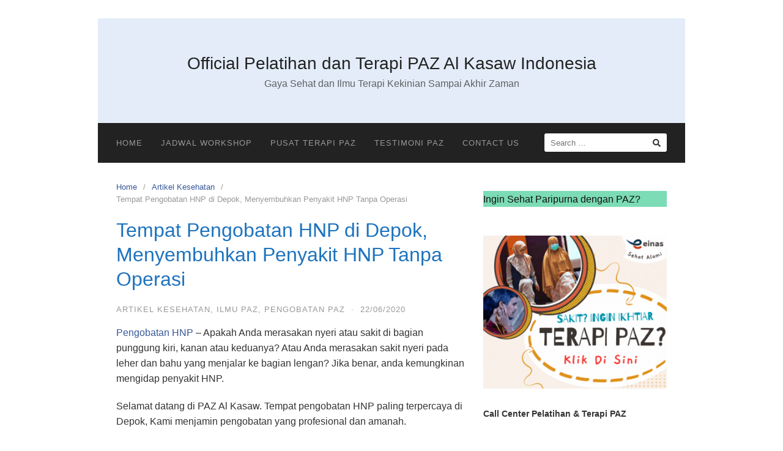

--- FILE ---
content_type: text/html; charset=UTF-8
request_url: https://pazindonesia.com/tempat-pengobatan-hnp-di-depok/
body_size: 18228
content:
<!DOCTYPE html>
<html lang="en-US" prefix="og: https://ogp.me/ns#">

<head>
  <meta charset="UTF-8">
  <meta name="viewport" content="width=device-width,initial-scale=1,minimum-scale=1.0">
  
<!-- Search Engine Optimization by Rank Math - https://rankmath.com/ -->
<title>Tempat Pengobatan HNP di Depok, Menyembuhkan Penyakit HNP Tanpa Operasi - Official Pelatihan dan Terapi PAZ Al Kasaw Indonesia</title>
<meta name="description" content="Pengobatan HNP - Apakah Anda merasakan nyeri atau sakit di bagian punggung kiri, kanan atau keduanya? Atau Anda merasakan sakit nyeri pada leher dan bahu yang"/>
<meta name="robots" content="follow, index, max-snippet:-1, max-video-preview:-1, max-image-preview:large"/>
<link rel="canonical" href="https://pazindonesia.com/tempat-pengobatan-hnp-di-depok/" />
<meta property="og:locale" content="en_US" />
<meta property="og:type" content="article" />
<meta property="og:title" content="Tempat Pengobatan HNP di Depok, Menyembuhkan Penyakit HNP Tanpa Operasi - Official Pelatihan dan Terapi PAZ Al Kasaw Indonesia" />
<meta property="og:description" content="Pengobatan HNP - Apakah Anda merasakan nyeri atau sakit di bagian punggung kiri, kanan atau keduanya? Atau Anda merasakan sakit nyeri pada leher dan bahu yang" />
<meta property="og:url" content="https://pazindonesia.com/tempat-pengobatan-hnp-di-depok/" />
<meta property="og:site_name" content="Official Pelatihan dan Terapi PAZ Al Kasaw Indonesia" />
<meta property="article:section" content="Artikel Kesehatan" />
<meta property="og:updated_time" content="2024-08-19T11:28:36+07:00" />
<meta property="og:image" content="https://pazindonesia.com/wp-content/uploads/2020/06/Tempat-Pengobatan-HNP-di-Depok-Sembuhkan-Penyakit-HNP-Tanpa-Operasi.jpg" />
<meta property="og:image:secure_url" content="https://pazindonesia.com/wp-content/uploads/2020/06/Tempat-Pengobatan-HNP-di-Depok-Sembuhkan-Penyakit-HNP-Tanpa-Operasi.jpg" />
<meta property="og:image:width" content="626" />
<meta property="og:image:height" content="626" />
<meta property="og:image:alt" content="Tempat Pengobatan HNP di Depok, Sembuhkan Penyakit HNP Tanpa Operasi" />
<meta property="og:image:type" content="image/jpeg" />
<meta property="article:published_time" content="2020-06-22T15:35:14+07:00" />
<meta property="article:modified_time" content="2024-08-19T11:28:36+07:00" />
<meta name="twitter:card" content="summary_large_image" />
<meta name="twitter:title" content="Tempat Pengobatan HNP di Depok, Menyembuhkan Penyakit HNP Tanpa Operasi - Official Pelatihan dan Terapi PAZ Al Kasaw Indonesia" />
<meta name="twitter:description" content="Pengobatan HNP - Apakah Anda merasakan nyeri atau sakit di bagian punggung kiri, kanan atau keduanya? Atau Anda merasakan sakit nyeri pada leher dan bahu yang" />
<meta name="twitter:image" content="https://pazindonesia.com/wp-content/uploads/2020/06/Tempat-Pengobatan-HNP-di-Depok-Sembuhkan-Penyakit-HNP-Tanpa-Operasi.jpg" />
<meta name="twitter:label1" content="Written by" />
<meta name="twitter:data1" content="Anjrah Ari Susanto" />
<meta name="twitter:label2" content="Time to read" />
<meta name="twitter:data2" content="4 minutes" />
<script type="application/ld+json" class="rank-math-schema">{"@context":"https://schema.org","@graph":[{"@type":["Organization","Person"],"@id":"https://pazindonesia.com/#person","name":"Paz Indonesia","url":"https://pazindonesia.com"},{"@type":"WebSite","@id":"https://pazindonesia.com/#website","url":"https://pazindonesia.com","name":"Paz Indonesia","publisher":{"@id":"https://pazindonesia.com/#person"},"inLanguage":"en-US"},{"@type":"ImageObject","@id":"https://pazindonesia.com/wp-content/uploads/2020/06/Tempat-Pengobatan-HNP-di-Depok-Sembuhkan-Penyakit-HNP-Tanpa-Operasi.jpg","url":"https://pazindonesia.com/wp-content/uploads/2020/06/Tempat-Pengobatan-HNP-di-Depok-Sembuhkan-Penyakit-HNP-Tanpa-Operasi.jpg","width":"626","height":"626","caption":"Tempat Pengobatan HNP di Depok, Sembuhkan Penyakit HNP Tanpa Operasi","inLanguage":"en-US"},{"@type":"WebPage","@id":"https://pazindonesia.com/tempat-pengobatan-hnp-di-depok/#webpage","url":"https://pazindonesia.com/tempat-pengobatan-hnp-di-depok/","name":"Tempat Pengobatan HNP di Depok, Menyembuhkan Penyakit HNP Tanpa Operasi - Official Pelatihan dan Terapi PAZ Al Kasaw Indonesia","datePublished":"2020-06-22T15:35:14+07:00","dateModified":"2024-08-19T11:28:36+07:00","isPartOf":{"@id":"https://pazindonesia.com/#website"},"primaryImageOfPage":{"@id":"https://pazindonesia.com/wp-content/uploads/2020/06/Tempat-Pengobatan-HNP-di-Depok-Sembuhkan-Penyakit-HNP-Tanpa-Operasi.jpg"},"inLanguage":"en-US"},{"@type":"BlogPosting","headline":"Tempat Pengobatan HNP di Depok, Menyembuhkan Penyakit HNP Tanpa Operasi - Official Pelatihan dan Terapi PAZ Al Kasaw Indonesia","datePublished":"2020-06-22T15:35:14+07:00","dateModified":"2024-08-19T11:28:36+07:00","author":{"@type":"Person","name":"PAZ Al Kasaw Indonesia"},"name":"Tempat Pengobatan HNP di Depok, Menyembuhkan Penyakit HNP Tanpa Operasi - Official Pelatihan dan Terapi PAZ Al Kasaw Indonesia","articleSection":"Artikel Kesehatan, Ilmu PAZ, Pengobatan PAZ","@id":"https://pazindonesia.com/tempat-pengobatan-hnp-di-depok/#schema-64825","isPartOf":{"@id":"https://pazindonesia.com/tempat-pengobatan-hnp-di-depok/#webpage"},"publisher":{"@id":"https://pazindonesia.com/#person"},"image":{"@id":"https://pazindonesia.com/wp-content/uploads/2020/06/Tempat-Pengobatan-HNP-di-Depok-Sembuhkan-Penyakit-HNP-Tanpa-Operasi.jpg"},"inLanguage":"en-US","mainEntityOfPage":{"@id":"https://pazindonesia.com/tempat-pengobatan-hnp-di-depok/#webpage"}}]}</script>
<!-- /Rank Math WordPress SEO plugin -->

<script type='application/javascript'  id='pys-version-script'>console.log('PixelYourSite Free version 11.1.5.2');</script>
<link rel="alternate" type="application/rss+xml" title="Official Pelatihan dan Terapi PAZ Al Kasaw Indonesia &raquo; Feed" href="https://pazindonesia.com/feed/" />
<link rel="alternate" type="application/rss+xml" title="Official Pelatihan dan Terapi PAZ Al Kasaw Indonesia &raquo; Comments Feed" href="https://pazindonesia.com/comments/feed/" />
<link rel="alternate" type="application/rss+xml" title="Official Pelatihan dan Terapi PAZ Al Kasaw Indonesia &raquo; Tempat Pengobatan HNP di Depok, Menyembuhkan Penyakit HNP Tanpa Operasi Comments Feed" href="https://pazindonesia.com/tempat-pengobatan-hnp-di-depok/feed/" />
<style id='wp-img-auto-sizes-contain-inline-css' type='text/css'>
img:is([sizes=auto i],[sizes^="auto," i]){contain-intrinsic-size:3000px 1500px}
/*# sourceURL=wp-img-auto-sizes-contain-inline-css */
</style>
<link rel='stylesheet' id='wp-block-library-css' href='https://pazindonesia.com/wp-includes/css/dist/block-library/style.min.css?ver=efb92d9ce14eab9dd237398bbd676a58' type='text/css' media='all' />
<style id='classic-theme-styles-inline-css' type='text/css'>
/*! This file is auto-generated */
.wp-block-button__link{color:#fff;background-color:#32373c;border-radius:9999px;box-shadow:none;text-decoration:none;padding:calc(.667em + 2px) calc(1.333em + 2px);font-size:1.125em}.wp-block-file__button{background:#32373c;color:#fff;text-decoration:none}
/*# sourceURL=/wp-includes/css/classic-themes.min.css */
</style>
<style id='global-styles-inline-css' type='text/css'>
:root{--wp--preset--aspect-ratio--square: 1;--wp--preset--aspect-ratio--4-3: 4/3;--wp--preset--aspect-ratio--3-4: 3/4;--wp--preset--aspect-ratio--3-2: 3/2;--wp--preset--aspect-ratio--2-3: 2/3;--wp--preset--aspect-ratio--16-9: 16/9;--wp--preset--aspect-ratio--9-16: 9/16;--wp--preset--color--black: #000000;--wp--preset--color--cyan-bluish-gray: #abb8c3;--wp--preset--color--white: #ffffff;--wp--preset--color--pale-pink: #f78da7;--wp--preset--color--vivid-red: #cf2e2e;--wp--preset--color--luminous-vivid-orange: #ff6900;--wp--preset--color--luminous-vivid-amber: #fcb900;--wp--preset--color--light-green-cyan: #7bdcb5;--wp--preset--color--vivid-green-cyan: #00d084;--wp--preset--color--pale-cyan-blue: #8ed1fc;--wp--preset--color--vivid-cyan-blue: #0693e3;--wp--preset--color--vivid-purple: #9b51e0;--wp--preset--gradient--vivid-cyan-blue-to-vivid-purple: linear-gradient(135deg,rgb(6,147,227) 0%,rgb(155,81,224) 100%);--wp--preset--gradient--light-green-cyan-to-vivid-green-cyan: linear-gradient(135deg,rgb(122,220,180) 0%,rgb(0,208,130) 100%);--wp--preset--gradient--luminous-vivid-amber-to-luminous-vivid-orange: linear-gradient(135deg,rgb(252,185,0) 0%,rgb(255,105,0) 100%);--wp--preset--gradient--luminous-vivid-orange-to-vivid-red: linear-gradient(135deg,rgb(255,105,0) 0%,rgb(207,46,46) 100%);--wp--preset--gradient--very-light-gray-to-cyan-bluish-gray: linear-gradient(135deg,rgb(238,238,238) 0%,rgb(169,184,195) 100%);--wp--preset--gradient--cool-to-warm-spectrum: linear-gradient(135deg,rgb(74,234,220) 0%,rgb(151,120,209) 20%,rgb(207,42,186) 40%,rgb(238,44,130) 60%,rgb(251,105,98) 80%,rgb(254,248,76) 100%);--wp--preset--gradient--blush-light-purple: linear-gradient(135deg,rgb(255,206,236) 0%,rgb(152,150,240) 100%);--wp--preset--gradient--blush-bordeaux: linear-gradient(135deg,rgb(254,205,165) 0%,rgb(254,45,45) 50%,rgb(107,0,62) 100%);--wp--preset--gradient--luminous-dusk: linear-gradient(135deg,rgb(255,203,112) 0%,rgb(199,81,192) 50%,rgb(65,88,208) 100%);--wp--preset--gradient--pale-ocean: linear-gradient(135deg,rgb(255,245,203) 0%,rgb(182,227,212) 50%,rgb(51,167,181) 100%);--wp--preset--gradient--electric-grass: linear-gradient(135deg,rgb(202,248,128) 0%,rgb(113,206,126) 100%);--wp--preset--gradient--midnight: linear-gradient(135deg,rgb(2,3,129) 0%,rgb(40,116,252) 100%);--wp--preset--font-size--small: 13px;--wp--preset--font-size--medium: 20px;--wp--preset--font-size--large: 36px;--wp--preset--font-size--x-large: 42px;--wp--preset--spacing--20: 0.44rem;--wp--preset--spacing--30: 0.67rem;--wp--preset--spacing--40: 1rem;--wp--preset--spacing--50: 1.5rem;--wp--preset--spacing--60: 2.25rem;--wp--preset--spacing--70: 3.38rem;--wp--preset--spacing--80: 5.06rem;--wp--preset--shadow--natural: 6px 6px 9px rgba(0, 0, 0, 0.2);--wp--preset--shadow--deep: 12px 12px 50px rgba(0, 0, 0, 0.4);--wp--preset--shadow--sharp: 6px 6px 0px rgba(0, 0, 0, 0.2);--wp--preset--shadow--outlined: 6px 6px 0px -3px rgb(255, 255, 255), 6px 6px rgb(0, 0, 0);--wp--preset--shadow--crisp: 6px 6px 0px rgb(0, 0, 0);}:where(.is-layout-flex){gap: 0.5em;}:where(.is-layout-grid){gap: 0.5em;}body .is-layout-flex{display: flex;}.is-layout-flex{flex-wrap: wrap;align-items: center;}.is-layout-flex > :is(*, div){margin: 0;}body .is-layout-grid{display: grid;}.is-layout-grid > :is(*, div){margin: 0;}:where(.wp-block-columns.is-layout-flex){gap: 2em;}:where(.wp-block-columns.is-layout-grid){gap: 2em;}:where(.wp-block-post-template.is-layout-flex){gap: 1.25em;}:where(.wp-block-post-template.is-layout-grid){gap: 1.25em;}.has-black-color{color: var(--wp--preset--color--black) !important;}.has-cyan-bluish-gray-color{color: var(--wp--preset--color--cyan-bluish-gray) !important;}.has-white-color{color: var(--wp--preset--color--white) !important;}.has-pale-pink-color{color: var(--wp--preset--color--pale-pink) !important;}.has-vivid-red-color{color: var(--wp--preset--color--vivid-red) !important;}.has-luminous-vivid-orange-color{color: var(--wp--preset--color--luminous-vivid-orange) !important;}.has-luminous-vivid-amber-color{color: var(--wp--preset--color--luminous-vivid-amber) !important;}.has-light-green-cyan-color{color: var(--wp--preset--color--light-green-cyan) !important;}.has-vivid-green-cyan-color{color: var(--wp--preset--color--vivid-green-cyan) !important;}.has-pale-cyan-blue-color{color: var(--wp--preset--color--pale-cyan-blue) !important;}.has-vivid-cyan-blue-color{color: var(--wp--preset--color--vivid-cyan-blue) !important;}.has-vivid-purple-color{color: var(--wp--preset--color--vivid-purple) !important;}.has-black-background-color{background-color: var(--wp--preset--color--black) !important;}.has-cyan-bluish-gray-background-color{background-color: var(--wp--preset--color--cyan-bluish-gray) !important;}.has-white-background-color{background-color: var(--wp--preset--color--white) !important;}.has-pale-pink-background-color{background-color: var(--wp--preset--color--pale-pink) !important;}.has-vivid-red-background-color{background-color: var(--wp--preset--color--vivid-red) !important;}.has-luminous-vivid-orange-background-color{background-color: var(--wp--preset--color--luminous-vivid-orange) !important;}.has-luminous-vivid-amber-background-color{background-color: var(--wp--preset--color--luminous-vivid-amber) !important;}.has-light-green-cyan-background-color{background-color: var(--wp--preset--color--light-green-cyan) !important;}.has-vivid-green-cyan-background-color{background-color: var(--wp--preset--color--vivid-green-cyan) !important;}.has-pale-cyan-blue-background-color{background-color: var(--wp--preset--color--pale-cyan-blue) !important;}.has-vivid-cyan-blue-background-color{background-color: var(--wp--preset--color--vivid-cyan-blue) !important;}.has-vivid-purple-background-color{background-color: var(--wp--preset--color--vivid-purple) !important;}.has-black-border-color{border-color: var(--wp--preset--color--black) !important;}.has-cyan-bluish-gray-border-color{border-color: var(--wp--preset--color--cyan-bluish-gray) !important;}.has-white-border-color{border-color: var(--wp--preset--color--white) !important;}.has-pale-pink-border-color{border-color: var(--wp--preset--color--pale-pink) !important;}.has-vivid-red-border-color{border-color: var(--wp--preset--color--vivid-red) !important;}.has-luminous-vivid-orange-border-color{border-color: var(--wp--preset--color--luminous-vivid-orange) !important;}.has-luminous-vivid-amber-border-color{border-color: var(--wp--preset--color--luminous-vivid-amber) !important;}.has-light-green-cyan-border-color{border-color: var(--wp--preset--color--light-green-cyan) !important;}.has-vivid-green-cyan-border-color{border-color: var(--wp--preset--color--vivid-green-cyan) !important;}.has-pale-cyan-blue-border-color{border-color: var(--wp--preset--color--pale-cyan-blue) !important;}.has-vivid-cyan-blue-border-color{border-color: var(--wp--preset--color--vivid-cyan-blue) !important;}.has-vivid-purple-border-color{border-color: var(--wp--preset--color--vivid-purple) !important;}.has-vivid-cyan-blue-to-vivid-purple-gradient-background{background: var(--wp--preset--gradient--vivid-cyan-blue-to-vivid-purple) !important;}.has-light-green-cyan-to-vivid-green-cyan-gradient-background{background: var(--wp--preset--gradient--light-green-cyan-to-vivid-green-cyan) !important;}.has-luminous-vivid-amber-to-luminous-vivid-orange-gradient-background{background: var(--wp--preset--gradient--luminous-vivid-amber-to-luminous-vivid-orange) !important;}.has-luminous-vivid-orange-to-vivid-red-gradient-background{background: var(--wp--preset--gradient--luminous-vivid-orange-to-vivid-red) !important;}.has-very-light-gray-to-cyan-bluish-gray-gradient-background{background: var(--wp--preset--gradient--very-light-gray-to-cyan-bluish-gray) !important;}.has-cool-to-warm-spectrum-gradient-background{background: var(--wp--preset--gradient--cool-to-warm-spectrum) !important;}.has-blush-light-purple-gradient-background{background: var(--wp--preset--gradient--blush-light-purple) !important;}.has-blush-bordeaux-gradient-background{background: var(--wp--preset--gradient--blush-bordeaux) !important;}.has-luminous-dusk-gradient-background{background: var(--wp--preset--gradient--luminous-dusk) !important;}.has-pale-ocean-gradient-background{background: var(--wp--preset--gradient--pale-ocean) !important;}.has-electric-grass-gradient-background{background: var(--wp--preset--gradient--electric-grass) !important;}.has-midnight-gradient-background{background: var(--wp--preset--gradient--midnight) !important;}.has-small-font-size{font-size: var(--wp--preset--font-size--small) !important;}.has-medium-font-size{font-size: var(--wp--preset--font-size--medium) !important;}.has-large-font-size{font-size: var(--wp--preset--font-size--large) !important;}.has-x-large-font-size{font-size: var(--wp--preset--font-size--x-large) !important;}
:where(.wp-block-post-template.is-layout-flex){gap: 1.25em;}:where(.wp-block-post-template.is-layout-grid){gap: 1.25em;}
:where(.wp-block-term-template.is-layout-flex){gap: 1.25em;}:where(.wp-block-term-template.is-layout-grid){gap: 1.25em;}
:where(.wp-block-columns.is-layout-flex){gap: 2em;}:where(.wp-block-columns.is-layout-grid){gap: 2em;}
:root :where(.wp-block-pullquote){font-size: 1.5em;line-height: 1.6;}
/*# sourceURL=global-styles-inline-css */
</style>
<link rel='stylesheet' id='landingpress-css' href='https://pazindonesia.com/wp-content/themes/landingpress-wp/style.css?ver=3.4.7.2' type='text/css' media='all' />
<style id='rocket-lazyload-inline-css' type='text/css'>
.rll-youtube-player{position:relative;padding-bottom:56.23%;height:0;overflow:hidden;max-width:100%;}.rll-youtube-player:focus-within{outline: 2px solid currentColor;outline-offset: 5px;}.rll-youtube-player iframe{position:absolute;top:0;left:0;width:100%;height:100%;z-index:100;background:0 0}.rll-youtube-player img{bottom:0;display:block;left:0;margin:auto;max-width:100%;width:100%;position:absolute;right:0;top:0;border:none;height:auto;-webkit-transition:.4s all;-moz-transition:.4s all;transition:.4s all}.rll-youtube-player img:hover{-webkit-filter:brightness(75%)}.rll-youtube-player .play{height:100%;width:100%;left:0;top:0;position:absolute;background:url(https://pazindonesia.com/wp-content/plugins/rocket-lazy-load/assets/img/youtube.png) no-repeat center;background-color: transparent !important;cursor:pointer;border:none;}
/*# sourceURL=rocket-lazyload-inline-css */
</style>
<script type="text/javascript" id="jquery-core-js-extra">
/* <![CDATA[ */
var pysFacebookRest = {"restApiUrl":"https://pazindonesia.com/wp-json/pys-facebook/v1/event","debug":""};
//# sourceURL=jquery-core-js-extra
/* ]]> */
</script>
<script type="text/javascript" src="https://pazindonesia.com/wp-includes/js/jquery/jquery.min.js?ver=3.7.1" id="jquery-core-js"></script>
<script type="text/javascript" src="https://pazindonesia.com/wp-includes/js/jquery/jquery-migrate.min.js?ver=3.4.1" id="jquery-migrate-js"></script>
<script type="text/javascript" src="https://pazindonesia.com/wp-content/plugins/pixelyoursite/dist/scripts/jquery.bind-first-0.2.3.min.js?ver=0.2.3" id="jquery-bind-first-js"></script>
<script type="text/javascript" src="https://pazindonesia.com/wp-content/plugins/pixelyoursite/dist/scripts/js.cookie-2.1.3.min.js?ver=2.1.3" id="js-cookie-pys-js"></script>
<script type="text/javascript" src="https://pazindonesia.com/wp-content/plugins/pixelyoursite/dist/scripts/tld.min.js?ver=2.3.1" id="js-tld-js"></script>
<script type="text/javascript" id="pys-js-extra">
/* <![CDATA[ */
var pysOptions = {"staticEvents":{"facebook":{"init_event":[{"delay":0,"type":"static","ajaxFire":false,"name":"PageView","pixelIds":["294263194787847"],"eventID":"20082302-b66e-444b-839a-bb59c6a7de5f","params":{"post_category":"Artikel Kesehatan, Ilmu PAZ, Pengobatan PAZ","page_title":"Tempat Pengobatan HNP di Depok, Menyembuhkan Penyakit HNP Tanpa Operasi","post_type":"post","post_id":3634,"plugin":"PixelYourSite","user_role":"guest","event_url":"pazindonesia.com/tempat-pengobatan-hnp-di-depok/"},"e_id":"init_event","ids":[],"hasTimeWindow":false,"timeWindow":0,"woo_order":"","edd_order":""}]}},"dynamicEvents":[],"triggerEvents":[],"triggerEventTypes":[],"facebook":{"pixelIds":["294263194787847"],"advancedMatching":[],"advancedMatchingEnabled":true,"removeMetadata":true,"wooVariableAsSimple":false,"serverApiEnabled":true,"wooCRSendFromServer":false,"send_external_id":null,"enabled_medical":false,"do_not_track_medical_param":["event_url","post_title","page_title","landing_page","content_name","categories","category_name","tags"],"meta_ldu":false},"debug":"","siteUrl":"https://pazindonesia.com","ajaxUrl":"https://pazindonesia.com/wp-admin/admin-ajax.php","ajax_event":"feffee92a2","enable_remove_download_url_param":"1","cookie_duration":"7","last_visit_duration":"60","enable_success_send_form":"","ajaxForServerEvent":"1","ajaxForServerStaticEvent":"1","useSendBeacon":"1","send_external_id":"1","external_id_expire":"180","track_cookie_for_subdomains":"1","google_consent_mode":"1","gdpr":{"ajax_enabled":false,"all_disabled_by_api":false,"facebook_disabled_by_api":false,"analytics_disabled_by_api":false,"google_ads_disabled_by_api":false,"pinterest_disabled_by_api":false,"bing_disabled_by_api":false,"reddit_disabled_by_api":false,"externalID_disabled_by_api":false,"facebook_prior_consent_enabled":true,"analytics_prior_consent_enabled":true,"google_ads_prior_consent_enabled":null,"pinterest_prior_consent_enabled":true,"bing_prior_consent_enabled":true,"cookiebot_integration_enabled":false,"cookiebot_facebook_consent_category":"marketing","cookiebot_analytics_consent_category":"statistics","cookiebot_tiktok_consent_category":"marketing","cookiebot_google_ads_consent_category":"marketing","cookiebot_pinterest_consent_category":"marketing","cookiebot_bing_consent_category":"marketing","consent_magic_integration_enabled":false,"real_cookie_banner_integration_enabled":false,"cookie_notice_integration_enabled":false,"cookie_law_info_integration_enabled":false,"analytics_storage":{"enabled":true,"value":"granted","filter":false},"ad_storage":{"enabled":true,"value":"granted","filter":false},"ad_user_data":{"enabled":true,"value":"granted","filter":false},"ad_personalization":{"enabled":true,"value":"granted","filter":false}},"cookie":{"disabled_all_cookie":false,"disabled_start_session_cookie":false,"disabled_advanced_form_data_cookie":false,"disabled_landing_page_cookie":false,"disabled_first_visit_cookie":false,"disabled_trafficsource_cookie":false,"disabled_utmTerms_cookie":false,"disabled_utmId_cookie":false},"tracking_analytics":{"TrafficSource":"direct","TrafficLanding":"undefined","TrafficUtms":[],"TrafficUtmsId":[]},"GATags":{"ga_datalayer_type":"default","ga_datalayer_name":"dataLayerPYS"},"woo":{"enabled":false},"edd":{"enabled":false},"cache_bypass":"1769022958"};
//# sourceURL=pys-js-extra
/* ]]> */
</script>
<script type="text/javascript" src="https://pazindonesia.com/wp-content/plugins/pixelyoursite/dist/scripts/public.js?ver=11.1.5.2" id="pys-js"></script>
<link rel='shortlink' href='https://pazindonesia.com/?p=3634' />
<meta name="generator" content="Elementor 3.34.2; features: additional_custom_breakpoints; settings: css_print_method-internal, google_font-enabled, font_display-auto">
			<style>
				.e-con.e-parent:nth-of-type(n+4):not(.e-lazyloaded):not(.e-no-lazyload),
				.e-con.e-parent:nth-of-type(n+4):not(.e-lazyloaded):not(.e-no-lazyload) * {
					background-image: none !important;
				}
				@media screen and (max-height: 1024px) {
					.e-con.e-parent:nth-of-type(n+3):not(.e-lazyloaded):not(.e-no-lazyload),
					.e-con.e-parent:nth-of-type(n+3):not(.e-lazyloaded):not(.e-no-lazyload) * {
						background-image: none !important;
					}
				}
				@media screen and (max-height: 640px) {
					.e-con.e-parent:nth-of-type(n+2):not(.e-lazyloaded):not(.e-no-lazyload),
					.e-con.e-parent:nth-of-type(n+2):not(.e-lazyloaded):not(.e-no-lazyload) * {
						background-image: none !important;
					}
				}
			</style>
			<style type="text/css">
body { background-color: #ffffff; } svg { width: 1em; height: 1em; fill: currentColor; display: inline-block; vertical-align: middle; margin-top: -2px; }  /* Customizer Debug is ON */  @media (max-width: 500px) { .site-header { display: none !important; } } .site-footer .container { background-color: #309b35 } .site-footer-widgets { border-radius: 0; } .site-inner { border-bottom-right-radius: 0; border-bottom-left-radius: 0; }.site-footer, .site-footer .container { font-size: 14px }#back-to-top { background: #dd3333 }#back-to-top { color: #000000 }.entry-post .entry-title, .entry-post .entry-title a, .entry-post .entry-title a:visited { color: #1e73be }.share-label { color: #dd3333; border-color: #dd3333 }.comment-body { border-color: #1e73be }
</style>
<link rel="icon" href="https://pazindonesia.com/wp-content/uploads/2019/02/cropped-ada-watermarktnya-dikit-32x32.png" sizes="32x32" />
<link rel="icon" href="https://pazindonesia.com/wp-content/uploads/2019/02/cropped-ada-watermarktnya-dikit-192x192.png" sizes="192x192" />
<link rel="apple-touch-icon" href="https://pazindonesia.com/wp-content/uploads/2019/02/cropped-ada-watermarktnya-dikit-180x180.png" />
<meta name="msapplication-TileImage" content="https://pazindonesia.com/wp-content/uploads/2019/02/cropped-ada-watermarktnya-dikit-270x270.png" />
<meta name="google-site-verification" content="5IlLJYptch1gKdtj9uTXvaCqeu56CNpGBVbjRzv1m4w" />

<!-- Google tag (gtag.js) -->
<script async src="https://www.googletagmanager.com/gtag/js?id=G-H9F5Z17PWV"></script>
<script>
  window.dataLayer = window.dataLayer || [];
  function gtag(){dataLayer.push(arguments);}
  gtag('js', new Date());

  gtag('config', 'G-H9F5Z17PWV');
</script>
  <!-- Facebook Pixel Code -->
  <script>
    ! function(f, b, e, v, n, t, s) {
      if (f.fbq) return;
      n = f.fbq = function() {
        n.callMethod ?
          n.callMethod.apply(n, arguments) : n.queue.push(arguments)
      };
      if (!f._fbq) f._fbq = n;
      n.push = n;
      n.loaded = !0;
      n.version = '2.0';
      n.queue = [];
      t = b.createElement(e);
      t.async = !0;
      t.src = v;
      s = b.getElementsByTagName(e)[0];
      s.parentNode.insertBefore(t, s)
    }(window,
      document, 'script', 'https://connect.facebook.net/en_US/fbevents.js');
          fbq('init', '294263194787847');
        fbq('track', 'PageView', {
      "source": "landingpress",
      "version": "3.4.7.2"
    });
    </script>
<!-- End Facebook Pixel Code -->
<!-- Global site tag (gtag.js) - Google Ads (AdWords) & Analytics -->
<script async src="https://www.googletagmanager.com/gtag/js?id=G-J39Z0RCX78"></script>
<script>
  window.dataLayer = window.dataLayer || [];

  function gtag() {
    dataLayer.push(arguments);
  }
  gtag('js', new Date());
  gtag('config', 'G-J39Z0RCX78');
  </script>
<!-- End Global site tag (gtag.js) - Google Ads (AdWords) & Analytics -->
  <!-- Google Tag Manager -->
  <script>
    (function(w, d, s, l, i) {
      w[l] = w[l] || [];
      w[l].push({
        'gtm.start': new Date().getTime(),
        event: 'gtm.js'
      });
      var f = d.getElementsByTagName(s)[0],
        j = d.createElement(s),
        dl = l != 'dataLayer' ? '&l=' + l : '';
      j.async = true;
      j.src =
        'https://www.googletagmanager.com/gtm.js?id=' + i + dl;
      f.parentNode.insertBefore(j, f);
    })(window, document, 'script', 'dataLayer', 'GTM-MS3K4DN');
  </script>
  <!-- End Google Tag Manager -->
<noscript><style id="rocket-lazyload-nojs-css">.rll-youtube-player, [data-lazy-src]{display:none !important;}</style></noscript></head>

<body class="wp-singular post-template-default single single-post postid-3634 single-format-standard custom-background wp-theme-landingpress-wp header-active header-menu-active header-menu-sticky header-menu-after footer-active elementor-default elementor-kit-4286">
      <!-- Google Tag Manager (noscript) -->
  <noscript><iframe src="https://www.googletagmanager.com/ns.html?id=GTM-MS3K4DN"
      height="0" width="0" style="display:none;visibility:hidden"></iframe></noscript>
  <!-- End Google Tag Manager (noscript) -->
    <a class="skip-link screen-reader-text" href="#content">Skip to content</a>
  <div class="site-canvas">
        <div id="page" class="site-container">  <header id="masthead" class="site-header">
	<div class="site-branding clearfix site-header-align-center site-header-image-inactive">
				<div class="container">
			<div class="site-title clearfix">
									<div class="site-title">
						<a class="header-text" href="https://pazindonesia.com/" rel="home">
							Official Pelatihan dan Terapi PAZ Al Kasaw Indonesia						</a>
					</div>
					<p class="site-description">Gaya Sehat dan Ilmu Terapi Kekinian Sampai Akhir Zaman</p>
											</div>
		</div>
	</div>
	</header>
<div class="site-inner">
      <nav id="site-navigation" class="main-navigation  main-navigation-logo-no main-navigation-cart-no">
	<div class="container">
		<div class="menu-overlay"></div>
		<button class="menu-toggle" aria-controls="header-menu" aria-expanded="false"><span class="menu-toggle-text">MENU</span><span class="menu-icon"><svg xmlns="http://www.w3.org/2000/svg" viewBox="0 0 448 512"><path d="M16 132h416c8.837 0 16-7.163 16-16V76c0-8.837-7.163-16-16-16H16C7.163 60 0 67.163 0 76v40c0 8.837 7.163 16 16 16zm0 160h416c8.837 0 16-7.163 16-16v-40c0-8.837-7.163-16-16-16H16c-8.837 0-16 7.163-16 16v40c0 8.837 7.163 16 16 16zm0 160h416c8.837 0 16-7.163 16-16v-40c0-8.837-7.163-16-16-16H16c-8.837 0-16 7.163-16 16v40c0 8.837 7.163 16 16 16z"/></svg></span></button>
						<div class="header-menu-container"><ul id="header-menu" class="header-menu menu nav-menu clearfix"><li id="menu-item-57" class="menu-item menu-item-type-custom menu-item-object-custom menu-item-home menu-item-57"><a href="https://pazindonesia.com/">Home</a></li>
<li id="menu-item-700" class="menu-item menu-item-type-custom menu-item-object-custom menu-item-700"><a href="https://pazofficial.com/pelatihan">Jadwal Workshop</a></li>
<li id="menu-item-94" class="menu-item menu-item-type-custom menu-item-object-custom menu-item-94"><a href="https://ayubcamp.com/reservasi">Pusat Terapi PAZ</a></li>
<li id="menu-item-12875" class="menu-item menu-item-type-custom menu-item-object-custom menu-item-12875"><a href="https://pazofficial.com/101-testimoni">Testimoni PAZ</a></li>
<li id="menu-item-12876" class="menu-item menu-item-type-custom menu-item-object-custom menu-item-12876"><a href="https://wa.me/6281326711362?text=Bu%2C%20saya%20mau%20tanya%20tentang%20paz">Contact Us</a></li>
<li class="header-searchform"><form method="get" class="search-form" action="https://pazindonesia.com/">
				<label>
					<span class="screen-reader-text">Search for:</span>
					<input type="search" class="search-field" placeholder="Search &hellip;" value="" name="s" />
				</label>
				<input type="submit" class="search-submit" value="Search" />
			</form></li></ul></div>	</div>
</nav>
    <div id="content" class="site-content">
    <div class="container">
      <div id="primary" class="content-area">
  <main id="main" class="site-main">
    <nav class="breadcrumb clearfix"><ul><li><a href="https://pazindonesia.com">Home</a></li><li><a href="https://pazindonesia.com/category/blog/">Artikel Kesehatan</a></li><li>Tempat Pengobatan HNP di Depok, Menyembuhkan Penyakit HNP Tanpa Operasi</li></ul></nav>
<article id="post-3634" class="entry-post post-3634 post type-post status-publish format-standard has-post-thumbnail category-blog category-ilmu-paz category-paz-info entry">
	<header class="entry-header">
		<h1 class="entry-title">Tempat Pengobatan HNP di Depok, Menyembuhkan Penyakit HNP Tanpa Operasi</h1><div class="entry-meta"><span class="cat-links"><a href="https://pazindonesia.com/category/blog/" >Artikel Kesehatan</a>, <a href="https://pazindonesia.com/category/ilmu-paz/" >Ilmu PAZ</a>, <a href="https://pazindonesia.com/category/paz-info/" >Pengobatan PAZ</a></span><span class="meta-sep">&middot;</span><span class="time-link"><time class="entry-date published" datetime="2020-06-22T15:35:14+07:00">22/06/2020</time><time class="updated" datetime="2024-08-19T11:28:36+07:00">19/08/2024</time></span></div>	</header>
		<div class="entry-content">
		<p><a href="https://pazindonesia.com/"><span data-sheets-value="{&quot;1&quot;:2,&quot;2&quot;:&quot;Pengobatan Syaraf Kejepit&quot;}" data-sheets-userformat="{&quot;2&quot;:4512,&quot;8&quot;:{&quot;1&quot;:[{&quot;1&quot;:2,&quot;2&quot;:0,&quot;5&quot;:{&quot;1&quot;:0}},{&quot;1&quot;:0,&quot;2&quot;:0,&quot;3&quot;:3},{&quot;1&quot;:1,&quot;2&quot;:0,&quot;4&quot;:1}]},&quot;10&quot;:2,&quot;11&quot;:0,&quot;15&quot;:&quot;Arial&quot;}">Pengobatan HNP</span></a> &#8211; Apakah Anda merasakan nyeri atau sakit di bagian punggung kiri, kanan atau keduanya? Atau Anda merasakan sakit nyeri pada leher dan bahu yang menjalar ke bagian lengan? Jika benar, anda kemungkinan mengidap penyakit HNP.</p>
<p>Selamat datang di PAZ Al Kasaw. Tempat pengobatan HNP paling terpercaya di Depok, Kami menjamin pengobatan yang profesional dan amanah.</p>
<p>Memberikan pengobatan terhadap penyakit HNP dengan metoda PAZ Al Kasaw, tanpa perlu operasi, dengan cara alami dan yang paling penting adalah atas seizin Allah Subhanallahu wa Ta&#8217;ala.</p>
<p>Bagi yang masih bingung mengenai apa itu PAZ? Apa bedanya metoda PAZ dengan metoda terapi lainnya yang mengacu pada rangka dan tulang belakang? Simak penjelasan Ustadz Haris selaku founder metoda PAZ, yang akan menjelaskan secara lengkap mengenai filosofi PAZ dalam video berikut ini:</p>
<h2><div class="rll-youtube-player" data-src="https://www.youtube.com/embed/IiR888PNKXc" data-id="IiR888PNKXc" data-query="controls=0" data-alt=""></div><noscript><iframe src="https://www.youtube.com/embed/IiR888PNKXc?controls=0" width="560" height="315" frameborder="0" allowfullscreen="allowfullscreen" data-mce-fragment="1"></iframe></noscript></h2>
<h2>Tempat Pengobatan HNP di Depok</h2>
<p>Bagi anda warga Depok dan sekitarnya. Kini telah hadir pengobatan alternatif HNP dengan metoda terapi PAZ Al Kasaw. Mengobati penyakit HNP tanpa operasi, aman, dan tanpa efek samping.</p>
<p>PAZ Al Kasaw merupakan metoda terapi baru yang diformulasikan secara khusus oleh Ustad Haris. Beliau merupakan lulusan Technische Universiteit Delft jurusan Aeronoutical Enginering (spesialisasi struktur dan rangka pesawat terbang) di Belanda.</p>
<p>Ustad Haris selama kurang lebih 26 tahun hidup dalam pengembaraan di negeri Belanda, baik sekolah, berkarir, sampai berbisnis. beliau juga merupakan aktivis dakwah, praktisi beladiri, praktisi pengobatan thibbun nabawi dan aneka jenis pengobatan alami lainnya telah dijalani selama lebih dari 15 tahun.</p>
<p>Selepas belasan tahun pengembaraannya itu, Pada 6 tahun terakhir Ustad Haris merumuskan pendekatan baru yang diberi nama PAZ Al Kasaw. Sebuah <em>way of life,</em> cara pandang sehat kombinasi dari berbagai seni pengobatan tradisional, juga terinspirasi dari hikmah yang ada di Al Qur’an dan Al Hadist serta logika struktur dan rangka pesawat terbang.</p>
<h3><strong>Pengobatan HNP dengan Metoda PAZ Al Kasaw</strong></h3>
<section class="elementor-element elementor-element-27548f6 elementor-section-boxed elementor-section-height-default elementor-section-height-default elementor-section elementor-top-section" data-id="27548f6" data-element_type="section">
<div class="elementor-container elementor-column-gap-default">
<div class="elementor-row">
<div class="elementor-element elementor-element-490c055 elementor-column elementor-col-100 elementor-top-column" data-id="490c055" data-element_type="column">
<div class="elementor-column-wrap elementor-element-populated">
<div class="elementor-widget-wrap">
<div class="elementor-element elementor-element-434931d elementor-widget elementor-widget-text-editor" data-id="434931d" data-element_type="text-editor.default">
<div class="elementor-widget-container">
<div class="elementor-text-editor elementor-clearfix">
<p>HNP adalah singkatan dari penyakit Hernia Nukleus Pulposus. Penyakit ini disebabkan karena bantalan pada ruas tulang belakang mengalami pergeseran dan menekan syaraf yang ada di tulang belakang.</p>
<p>Pada umumnya orang akan lebih mengenal penyakit HNP sebagai penyakit syaraf kejepit, karena penyebabnya yang berupa syaraf terjepit.</p>
<p>Terdapat banyak variasi dari penyakit HNP diantaranya adalah HNP Cervical, HNP Lumbal, hingga beberapa komplikasi juga bisa disebabkan oleh HNP.</p>
<figure id="attachment_3615" aria-describedby="caption-attachment-3615" style="width: 626px" class="wp-caption aligncenter"><img fetchpriority="high" decoding="async" class="wp-image-3615 size-full" src="data:image/svg+xml,%3Csvg%20xmlns='http://www.w3.org/2000/svg'%20viewBox='0%200%20626%20445'%3E%3C/svg%3E" alt="Tempat Pengobatan HNP, Sembuhkan Penyakit HNP Tanpa Operasi" width="626" height="445" data-lazy-src="https://pazindonesia.com/wp-content/uploads/2020/06/Tempat-Pengobatan-HNP-Sembuhkan-Penyakit-HNP-Tanpa-Operasi.jpg" /><noscript><img fetchpriority="high" decoding="async" class="wp-image-3615 size-full" src="https://pazindonesia.com/wp-content/uploads/2020/06/Tempat-Pengobatan-HNP-Sembuhkan-Penyakit-HNP-Tanpa-Operasi.jpg" alt="Tempat Pengobatan HNP, Sembuhkan Penyakit HNP Tanpa Operasi" width="626" height="445" /></noscript><figcaption id="caption-attachment-3615" class="wp-caption-text">Tempat Pengobatan HNP, Sembuhkan Penyakit HNP Tanpa Operasi</figcaption></figure>
<p>Metode PAZ Al Kasaw berkonsep mengenali penyimpangan yang terjadi dalam tubuh PAZien PAZiennya. Bagian mana yang tidak sesuai fitrahnya (asalnya/semestinya) hingga membuat pasien mengalami syaraf yang terjepit.</p>
<p>&nbsp;</p>
<section class="elementor-element elementor-element-27548f6 elementor-section-boxed elementor-section-height-default elementor-section-height-default elementor-section elementor-top-section" data-id="27548f6" data-element_type="section">
<div class="elementor-container elementor-column-gap-default">
<div class="elementor-row">
<div class="elementor-element elementor-element-490c055 elementor-column elementor-col-100 elementor-top-column" data-id="490c055" data-element_type="column">
<div class="elementor-column-wrap elementor-element-populated">
<div class="elementor-widget-wrap">
<div class="elementor-element elementor-element-434931d elementor-widget elementor-widget-text-editor" data-id="434931d" data-element_type="text-editor.default">
<div class="elementor-widget-container">
<div class="elementor-text-editor elementor-clearfix">
<figure id="attachment_3459" aria-describedby="caption-attachment-3459" style="width: 700px" class="wp-caption alignnone"><img decoding="async" class="wp-image-3459 size-full" src="data:image/svg+xml,%3Csvg%20xmlns='http://www.w3.org/2000/svg'%20viewBox='0%200%20700%20340'%3E%3C/svg%3E" alt="" width="700" height="340" data-lazy-src="https://pazindonesia.com/wp-content/uploads/2020/06/S.O.P-gerakan-gergaji-paz-pengobatan-syaraf-kejepit-tanpa-operasi-tanpa-obat.jpg" /><noscript><img decoding="async" class="wp-image-3459 size-full" src="https://pazindonesia.com/wp-content/uploads/2020/06/S.O.P-gerakan-gergaji-paz-pengobatan-syaraf-kejepit-tanpa-operasi-tanpa-obat.jpg" alt="" width="700" height="340" /></noscript><figcaption id="caption-attachment-3459" class="wp-caption-text">Contoh Jurus Gergaji PAZ</figcaption></figure>
<p>Setelah terdeteksi, maka terapis PAZ akan memberikan tindakan-tindakan yang diperlukan, misalnya mempergunakan jurus PAZ Gergaji.</p>
<p>Jurus PAZ Gergaji diberikan pada pasien syaraf kejepit tipe S, biasanya tipe S ini juga diiringi dengan aneka problem lain.</p>
<p>Nyeri syaraf kejepit ibarat itu hanya alarm, problem utamanya bukan disitu saja. Biasanya juga sesak di dada, rasa tidak nyaman pada jantungnya, ada odem, ada darah tinggi, gula, sampai gangren.</p>
<p>Itulah mengapa selama 15 tahun lebih Ustadz Haris mendalami Penyakit Syaraf Kejepit, Karena syaraf kejepit adalah akar masalah dari berbagai penyakit berat.</p>
</div>
</div>
</div>
</div>
</div>
</div>
</div>
</div>
</section>
</div>
</div>
</div>
</div>
</div>
</div>
</div>
</div>
</section>
<section class="elementor-element elementor-element-f3278fc elementor-section-boxed elementor-section-height-default elementor-section-height-default elementor-section elementor-top-section" data-id="f3278fc" data-element_type="section">
<div class="elementor-container elementor-column-gap-default">
<div class="elementor-row">
<div class="elementor-element elementor-element-1e78fe7 elementor-column elementor-col-100 elementor-top-column" data-id="1e78fe7" data-element_type="column">
<div class="elementor-column-wrap elementor-element-populated">
<div class="elementor-widget-wrap">
<div class="elementor-element elementor-element-2b5190c elementor-widget elementor-widget-text-editor" data-id="2b5190c" data-element_type="text-editor.default">
<div class="elementor-widget-container">
<div class="elementor-text-editor elementor-clearfix">
<p><strong>Rumus dalam PAZ …</strong></p>
</div>
</div>
</div>
<div class="elementor-element elementor-element-9415102 elementor-widget elementor-widget-text-editor" data-id="9415102" data-element_type="text-editor.default">
<div class="elementor-widget-container">
<div class="elementor-text-editor elementor-clearfix">
<blockquote><p>Syaraf Kejepit Akibatkan Organ Tidak Bekerja Normal</p>
<p>Organ tidak bekerja normal menyebabkan kelemahan dalam badan manusia</p>
<p>Ketika terjadi kelemahan penyakit masuk</p></blockquote>
</div>
</div>
</div>
</div>
</div>
</div>
</div>
</div>
</section>
<section class="elementor-element elementor-element-6c22bb5 elementor-section-boxed elementor-section-height-default elementor-section-height-default elementor-section elementor-top-section" data-id="6c22bb5" data-element_type="section">
<div class="elementor-container elementor-column-gap-default">
<div class="elementor-row">
<div class="elementor-element elementor-element-8f40576 elementor-column elementor-col-100 elementor-top-column" data-id="8f40576" data-element_type="column">
<div class="elementor-column-wrap elementor-element-populated">
<div class="elementor-widget-wrap">
<div class="elementor-element elementor-element-2d3f119 elementor-widget elementor-widget-text-editor" data-id="2d3f119" data-element_type="text-editor.default">
<div class="elementor-widget-container">
<div class="elementor-text-editor elementor-clearfix">
<p><strong>Solusinya dalam PAZ …</strong></p>
</div>
</div>
</div>
<div class="elementor-element elementor-element-436cbdc elementor-widget elementor-widget-text-editor" data-id="436cbdc" data-element_type="text-editor.default">
<div class="elementor-widget-container">
<div class="elementor-text-editor elementor-clearfix">
<blockquote><p>Syaraf Kejepit di Buka</p>
<p>Organ bekerja normal, sehingga seluruh proses dalam tubuh berjalan lancar</p>
<p>Kekebalan tubuh naik, penyakit bisa terusir</p></blockquote>
<h2><strong>Testimoni Pengobatan HNP dengan Metoda PAZ Al Kasaw</strong></h2>
<p>Sudah banyak yang membuktikan keampuhan pengobatan syaraf kejepit dengan metoda Paz Al Kasaw dan memberikan <a href="https://pazindonesia.com/testimoni/">testimoni</a>. Berikut kami tampilkan beberapa cuplikan videonya:</p>
<h3><strong>Pak Heldi, Menderita Syaraf Kejepit Sampai 15 Tahun</strong></h3>
<p>Beliau mengidap penyakit HNP (Syaraf kejepit) hingga 15 tahun, bahkan sampai akan operasi. Namun, alhamdulillah sembuh saat praktikum pelatihan PAZ. Simak selengkapnya :</p>
<p><div class="rll-youtube-player" data-src="https://www.youtube.com/embed/i3YLNoCxvm4" data-id="i3YLNoCxvm4" data-query="" data-alt=""></div><noscript><iframe src="https://www.youtube.com/embed/i3YLNoCxvm4" width="560" height="315" frameborder="0" allowfullscreen="allowfullscreen" data-mce-fragment="1"></iframe></noscript></p>
<h3>Ibu Supartini, 18 Tahun Syaraf Kejepit</h3>
<p>Ibu Supartini, 18 Tahun Syaraf Kejepit, &#8220;Alhamdulillah sudah diterapi, biasanya berjalan itu berat, kini sudah enteng&#8221;.</p>
<p><div class="rll-youtube-player" data-src="https://www.youtube.com/embed/cN0NZU9v2Dc" data-id="cN0NZU9v2Dc" data-query="" data-alt=""></div><noscript><iframe src="https://www.youtube.com/embed/cN0NZU9v2Dc" width="560" height="315" frameborder="0" allowfullscreen="allowfullscreen" data-mce-fragment="1"></iframe></noscript></p>
<h3><strong>Testimoni Ibu Miji, Guru Swasta di Lereng Merapi Yogya</strong></h3>
<p>Beliau setelah melahirkan anak kedua mengalami sakit syaraf kejepit yang parah sampai membuat kelumpuhan. Beliau datang kepelatihan sambil menahan rasa sakitnya. Alhamdulillah, selepas saling terapi dengan sesama peserta, awalnya salah, selanjutnya bisa bertemu solusinya. Simak selengkapnya:</p>
<p><div class="rll-youtube-player" data-src="https://www.youtube.com/embed/gSmcRlSk-O4" data-id="gSmcRlSk-O4" data-query="" data-alt=""></div><noscript><iframe src="https://www.youtube.com/embed/gSmcRlSk-O4" width="560" height="315" frameborder="0" allowfullscreen="allowfullscreen" data-mce-fragment="1"></iframe></noscript></p>
<p>Alhamdulillah, syaraf kejepit yang dialami selama 12 tahun bisa terselesaikan dengan PAZ. Rasa Syukur kedua, oleh sebab beliau memiliki ilmu PAZ, jadi bisa membantu banyak orang disekitarnya.</p>
<p>Video di atas hanya sebagian dari sekian banyaknya yang mendapatkan manfaat dari PAZ Al Kasaw. Testimoni, metoda, gerakan, dan penjelasan lengkap lainnya bisa dilihat di <a href="https://pazindonesia.com/youtubepaz/">Kanal Youtube PAZ Indonesia</a>.</p>
<h2><strong>Kontak Tempat Pengobatan HNP di Depok</strong></h2>
<p>Tempat pengobatan syaraf kejepit di Depok bisa ditemui dengan menghubungi kontak di bawah ini. Nama yang kami tampilkan di bawah ini, merupakan terapis yang sudah mendalami ilmu PAZ dan telah berpengalaman dalam membantu banyak pasien. Silahkan berkonsultasi/menghubungi langsung agar anda segera mendapatkan perawatan terapi PAZ Al Kasaw.</p>
<ul>
<li>Doni Rusmawan : ISO (0895331425777)</li>
<li>Herlambang Dwi Nugroho : Griya Sehat 165 (087895633165)</li>
<li>Lisa Meilawati : Griya Sehat 165 (087895633165)</li>
<li>Sri Suparwati : Khanzaru (081315330552)</li>
</ul>
<p>&nbsp;</p>
<p>Daftar lengkap PAZTroopers di provinsi dan kota lainnya silahkan cek di <a href="https://pazindonesia.com/klinikpaz/">Klinik PAZ</a>.</p>
<h3><strong>Alamat dan kontak PAZ pusat</strong></h3>
<p>Bagi anda yang ingin berkunjung atau ingin melakukan terapi kesehatan dengan metoda pengobatan akhir zaman <strong>langsung ke pusatnya</strong>. Bisa langsung menghubungi:</p>
<ul>
<li>Telepon: +62 812-2220-0600</li>
<li>Whatsapp: <a href="https://api.whatsapp.com/send?text=Permisi%20Kak..%20Saya%20mau%20tanya%20tentang%20pengobatan%20syaraf%20kejepit%20dengan%20Metoda%20PAZ%20Al%20Kasaw,%20bisa%20dibantu??%20&amp;phone=6282125531192" rel="noopener">+62 821-2553-1192</a></li>
</ul>
<h4><strong>Alamat lokasi Klinik PAZ Pusat Ustadz Haris:</strong></h4>
<p><strong>Iqro Sehat</strong>. Komplek Villa Bandung Indah Blok A1 No. 14, Cinunuk, Cileunyi, Cinunuk, Cileunyi, Bandung, Jawa Barat 40624.</p>
<p>Semoga Allah memberikan kemudahan dan kesembuhan bagi hambanya.</p>
</div>
</div>
</div>
</div>
</div>
</div>
</div>
</div>
</section>
	</div>
	<div class="share-social"><span class="share-label">Share this <svg xmlns="http://www.w3.org/2000/svg" viewBox="0 0 448 512"><path d="M313.941 216H12c-6.627 0-12 5.373-12 12v56c0 6.627 5.373 12 12 12h301.941v46.059c0 21.382 25.851 32.09 40.971 16.971l86.059-86.059c9.373-9.373 9.373-24.569 0-33.941l-86.059-86.059c-15.119-15.119-40.971-4.411-40.971 16.971V216z"/></svg></span><a class="share-link share-facebook" rel="nofollow" target="_blank" href="https://www.facebook.com/sharer/sharer.php?u=https://pazindonesia.com/tempat-pengobatan-hnp-di-depok/"><svg xmlns="http://www.w3.org/2000/svg" viewBox="0 0 512 512"><path d="M504 256C504 119 393 8 256 8S8 119 8 256c0 123.78 90.69 226.38 209.25 245V327.69h-63V256h63v-54.64c0-62.15 37-96.48 93.67-96.48 27.14 0 55.52 4.84 55.52 4.84v61h-31.28c-30.8 0-40.41 19.12-40.41 38.73V256h68.78l-11 71.69h-57.78V501C413.31 482.38 504 379.78 504 256z"/></svg> Facebook</a><a class="share-link share-twitter" rel="nofollow" target="_blank" href="https://twitter.com/intent/tweet?text=Tempat+Pengobatan+HNP+di+Depok%2C+Menyembuhkan+Penyakit+HNP+Tanpa+Operasi&amp;url=https://pazindonesia.com/tempat-pengobatan-hnp-di-depok/&amp;via=Official+Pelatihan+dan+Terapi+PAZ+Al+Kasaw+Indonesia"><svg xmlns="http://www.w3.org/2000/svg" viewBox="0 0 512 512"><path d="M459.37 151.716c.325 4.548.325 9.097.325 13.645 0 138.72-105.583 298.558-298.558 298.558-59.452 0-114.68-17.219-161.137-47.106 8.447.974 16.568 1.299 25.34 1.299 49.055 0 94.213-16.568 130.274-44.832-46.132-.975-84.792-31.188-98.112-72.772 6.498.974 12.995 1.624 19.818 1.624 9.421 0 18.843-1.3 27.614-3.573-48.081-9.747-84.143-51.98-84.143-102.985v-1.299c13.969 7.797 30.214 12.67 47.431 13.319-28.264-18.843-46.781-51.005-46.781-87.391 0-19.492 5.197-37.36 14.294-52.954 51.655 63.675 129.3 105.258 216.365 109.807-1.624-7.797-2.599-15.918-2.599-24.04 0-57.828 46.782-104.934 104.934-104.934 30.213 0 57.502 12.67 76.67 33.137 23.715-4.548 46.456-13.32 66.599-25.34-7.798 24.366-24.366 44.833-46.132 57.827 21.117-2.273 41.584-8.122 60.426-16.243-14.292 20.791-32.161 39.308-52.628 54.253z"/></svg> Twitter</a><a class="share-link share-whatsapp" rel="nofollow" target="_blank" href="https://api.whatsapp.com/send?text=Tempat%20Pengobatan%20HNP%20di%20Depok%2C%20Menyembuhkan%20Penyakit%20HNP%20Tanpa%20Operasi%20https%3A%2F%2Fpazindonesia.com%2Ftempat-pengobatan-hnp-di-depok%2F"><svg xmlns="http://www.w3.org/2000/svg" viewBox="0 0 448 512"><path d="M380.9 97.1C339 55.1 283.2 32 223.9 32c-122.4 0-222 99.6-222 222 0 39.1 10.2 77.3 29.6 111L0 480l117.7-30.9c32.4 17.7 68.9 27 106.1 27h.1c122.3 0 224.1-99.6 224.1-222 0-59.3-25.2-115-67.1-157zm-157 341.6c-33.2 0-65.7-8.9-94-25.7l-6.7-4-69.8 18.3L72 359.2l-4.4-7c-18.5-29.4-28.2-63.3-28.2-98.2 0-101.7 82.8-184.5 184.6-184.5 49.3 0 95.6 19.2 130.4 54.1 34.8 34.9 56.2 81.2 56.1 130.5 0 101.8-84.9 184.6-186.6 184.6zm101.2-138.2c-5.5-2.8-32.8-16.2-37.9-18-5.1-1.9-8.8-2.8-12.5 2.8-3.7 5.6-14.3 18-17.6 21.8-3.2 3.7-6.5 4.2-12 1.4-32.6-16.3-54-29.1-75.5-66-5.7-9.8 5.7-9.1 16.3-30.3 1.8-3.7.9-6.9-.5-9.7-1.4-2.8-12.5-30.1-17.1-41.2-4.5-10.8-9.1-9.3-12.5-9.5-3.2-.2-6.9-.2-10.6-.2-3.7 0-9.7 1.4-14.8 6.9-5.1 5.6-19.4 19-19.4 46.3 0 27.3 19.9 53.7 22.6 57.4 2.8 3.7 39.1 59.7 94.8 83.8 35.2 15.2 49 16.5 66.6 13.9 10.7-1.6 32.8-13.4 37.4-26.4 4.6-13 4.6-24.1 3.2-26.4-1.3-2.5-5-3.9-10.5-6.6z"/></svg> WhatsApp</a><a class="share-link share-pinterest" rel="nofollow" target="_blank" href="https://pinterest.com/pin/create/button/?url=https://pazindonesia.com/tempat-pengobatan-hnp-di-depok/&amp;media=https://pazindonesia.com/wp-content/uploads/2020/06/Tempat-Pengobatan-HNP-di-Depok-Sembuhkan-Penyakit-HNP-Tanpa-Operasi.jpg&amp;description=Tempat+Pengobatan+HNP+di+Depok%2C+Menyembuhkan+Penyakit+HNP+Tanpa+Operasi"><svg xmlns="http://www.w3.org/2000/svg" viewBox="0 0 496 512"><path d="M496 256c0 137-111 248-248 248-25.6 0-50.2-3.9-73.4-11.1 10.1-16.5 25.2-43.5 30.8-65 3-11.6 15.4-59 15.4-59 8.1 15.4 31.7 28.5 56.8 28.5 74.8 0 128.7-68.8 128.7-154.3 0-81.9-66.9-143.2-152.9-143.2-107 0-163.9 71.8-163.9 150.1 0 36.4 19.4 81.7 50.3 96.1 4.7 2.2 7.2 1.2 8.3-3.3.8-3.4 5-20.3 6.9-28.1.6-2.5.3-4.7-1.7-7.1-10.1-12.5-18.3-35.3-18.3-56.6 0-54.7 41.4-107.6 112-107.6 60.9 0 103.6 41.5 103.6 100.9 0 67.1-33.9 113.6-78 113.6-24.3 0-42.6-20.1-36.7-44.8 7-29.5 20.5-61.3 20.5-82.6 0-19-10.2-34.9-31.4-34.9-24.9 0-44.9 25.7-44.9 60.2 0 22 7.4 36.8 7.4 36.8s-24.5 103.8-29 123.2c-5 21.4-3 51.6-.9 71.2C65.4 450.9 0 361.1 0 256 0 119 111 8 248 8s248 111 248 248z"/></svg> Pin It</a></div></article>

<div id="comments" class="comments-area">
	
		<div id="respond" class="comment-respond">
		<h3 id="reply-title" class="comment-reply-title">Tuliskan Komentar Atau Pertanyaanmu: <small><a rel="nofollow" id="cancel-comment-reply-link" href="/tempat-pengobatan-hnp-di-depok/#respond" style="display:none;">Cancel reply</a></small></h3><form action="https://pazindonesia.com/wp-comments-post.php" method="post" id="commentform" class="comment-form"><p class="comment-notes"><span id="email-notes">Your email address will not be published.</span> Required fields are marked <span class="required">*</span></p><p class="comment-form-comment"><label for="comment">Komentar Terbaikmu</label> <textarea placeholder="Komentar Terbaikmu" id="comment" name="comment" cols="45" rows="8" maxlength="65525" aria-required="true" required="required"></textarea></p><p class="comment-form-author"><label for="author">Nama Aslimu <span class="required">*</span></label> <input placeholder="Nama Aslimu *" id="author" name="author" type="text" value="" size="30" maxlength="245" aria-required='true' required='required' /></p>
<p class="comment-form-email"><label for="email">Email Aktifmu <span class="required">*</span></label> <input placeholder="Email Aktifmu *" id="email" name="email" type="email" value="" size="30" maxlength="100" aria-describedby="email-notes" aria-required='true' required='required' /></p>
<p class="form-submit"><input name="submit" type="submit" id="submit" class="submit" value="Kirim Sekarang" /> <input type='hidden' name='comment_post_ID' value='3634' id='comment_post_ID' />
<input type='hidden' name='comment_parent' id='comment_parent' value='0' />
</p><p style="display: none;"><input type="hidden" id="akismet_comment_nonce" name="akismet_comment_nonce" value="58b3a1082a" /></p><p style="display: none !important;" class="akismet-fields-container" data-prefix="ak_"><label>&#916;<textarea name="ak_hp_textarea" cols="45" rows="8" maxlength="100"></textarea></label><input type="hidden" id="ak_js_1" name="ak_js" value="5"/><script>document.getElementById( "ak_js_1" ).setAttribute( "value", ( new Date() ).getTime() );</script></p></form>	</div><!-- #respond -->
	</div>
  </main>
</div>
<div id="secondary" class="widget-area">
  <div class="site-sidebar">
    <aside id="block-2" class="widget widget_block">
<h3 class="wp-block-heading has-light-green-cyan-background-color has-background">Ingin Sehat Paripurna dengan PAZ?</h3>
</aside><aside id="block-3" class="widget widget_block widget_media_image"><div class="wp-block-image">
<figure class="aligncenter size-full"><a href="https://paz.life/reservasi-terapi"><img decoding="async" width="336" height="280" src="data:image/svg+xml,%3Csvg%20xmlns='http://www.w3.org/2000/svg'%20viewBox='0%200%20336%20280'%3E%3C/svg%3E" alt="" class="wp-image-12877" data-lazy-src="https://pazindonesia.com/wp-content/uploads/2023/03/ingin-ikhtiar-terapi-paz.gif"/><noscript><img decoding="async" width="336" height="280" src="https://pazindonesia.com/wp-content/uploads/2023/03/ingin-ikhtiar-terapi-paz.gif" alt="" class="wp-image-12877"/></noscript></a></figure>
</div></aside><aside id="block-5" class="widget widget_block widget_text">
<p><strong>Call Center Pelatihan &amp; Terapi PAZ</strong></p>
</aside><aside id="block-6" class="widget widget_block">
<ul class="wp-block-list">
<li>Ibu Khadijah: <strong><a href="tel:081326711362">0813-2671-1362</a></strong></li>



<li>Ibu Rahmah: <strong><a href="tel:082136980137">0821-3698-0137</a></strong></li>
</ul>
</aside><aside id="search-2" class="widget widget_search"><h3 class="widget-title">Pencarian</h3><form role="search" method="get" class="search-form" action="https://pazindonesia.com/">
				<label>
					<span class="screen-reader-text">Search for:</span>
					<input type="search" class="search-field" placeholder="Search &hellip;" value="" name="s" />
				</label>
				<input type="submit" class="search-submit" value="Search" />
			</form></aside>
		<aside id="recent-posts-2" class="widget widget_recent_entries">
		<h3 class="widget-title">Update Terbaru</h3>
		<ul>
											<li>
					<a href="https://pazindonesia.com/17-fakta-efek-samping-berbahaya-pengobatan-modern/">17 Fakta Efek Samping Berbahaya Pengobatan Modern yang Jarang Dibicarakan</a>
									</li>
											<li>
					<a href="https://pazindonesia.com/postur-duduk-yang-benar/">Pengaruh Postur Duduk terhadap Kesehatan Tulang Belakang dan Solusi PAZ Al Kasaw</a>
									</li>
											<li>
					<a href="https://pazindonesia.com/jurnal-teologi-islam-paz-al-kasaw/">Review Jurnal Teologi Struktur Tubuh dan Kesehatan Manusia dalam Perspektif  Metode Terapi PAZ</a>
									</li>
											<li>
					<a href="https://pazindonesia.com/seminar-kesehatan-gratis/">Seminar Kesehatan Gratis PAZ Al Kasaw di PPTQ Ibnu Abbas Kampus Putri Klaten</a>
									</li>
											<li>
					<a href="https://pazindonesia.com/terapi-asd-autis-berkuda-equine-assisted-therapy/">14 Manfaat Terapi ASD Autis Dengan Berkuda Equine Assisted Therapy + PAZ di Ayub Camp Klaten</a>
									</li>
					</ul>

		</aside><aside id="recent-comments-2" class="widget widget_recent_comments"><h3 class="widget-title">Komentar Terbaru</h3><ul id="recentcomments"><li class="recentcomments"><span class="comment-author-link"><a href="https://pazindonesia.com" class="url" rel="ugc">Anjrah Paz Indonesia</a></span> on <a href="https://pazindonesia.com/apakah-paz-sekali-terapi-langsung-sembuh/#comment-3483">Apakah PAZ Sekali Terapi Langsung Sembuh? Atau Harus Beberapa Kali Terapi?</a></li><li class="recentcomments"><span class="comment-author-link">Kuncoro</span> on <a href="https://pazindonesia.com/apakah-paz-sekali-terapi-langsung-sembuh/#comment-3464">Apakah PAZ Sekali Terapi Langsung Sembuh? Atau Harus Beberapa Kali Terapi?</a></li><li class="recentcomments"><span class="comment-author-link"><a href="https://pazindonesia.com" class="url" rel="ugc">Anjrah Paz Indonesia</a></span> on <a href="https://pazindonesia.com/terapi-non-farmakologi-jantung-testimoni-dokter/#comment-3312">Terapi Non Farmakologi Jantung : Testimoni 5 Dokter PAZ Al Kasaw</a></li><li class="recentcomments"><span class="comment-author-link">Hafizhah</span> on <a href="https://pazindonesia.com/terapi-non-farmakologi-jantung-testimoni-dokter/#comment-3311">Terapi Non Farmakologi Jantung : Testimoni 5 Dokter PAZ Al Kasaw</a></li><li class="recentcomments"><span class="comment-author-link"><a href="https://pazindonesia.com" class="url" rel="ugc">Anjrah Paz Indonesia</a></span> on <a href="https://pazindonesia.com/tempat-pengobatan-syaraf-kejepit-di-bandar-lampung/#comment-3115">Tempat Pengobatan Syaraf Kejepit di Bandar Lampung, Sembuhkan Penyakit Syaraf Kejepit Tanpa Operasi</a></li></ul></aside><aside id="categories-2" class="widget widget_categories"><h3 class="widget-title">Topik Bahasan</h3>
			<ul>
					<li class="cat-item cat-item-65"><a href="https://pazindonesia.com/category/blog/">Artikel Kesehatan</a>
</li>
	<li class="cat-item cat-item-1"><a href="https://pazindonesia.com/category/ilmu-paz/">Ilmu PAZ</a>
</li>
	<li class="cat-item cat-item-5"><a href="https://pazindonesia.com/category/workshoppaz/">Pelatihan PAZ</a>
</li>
	<li class="cat-item cat-item-28"><a href="https://pazindonesia.com/category/paz-info/">Pengobatan PAZ</a>
</li>
	<li class="cat-item cat-item-7"><a href="https://pazindonesia.com/category/testimoni/">Testimoni PAZ</a>
</li>
			</ul>

			</aside><aside id="block-4" class="widget widget_block">
<h2 class="wp-block-heading"></h2>
</aside>  </div>
</div>
</div> <!-- .container -->
</div> <!-- .site-content -->
        </div> <!-- .site-inner -->

  <footer id="colophon" class="site-footer">
    <div class="container">
            <div class="site-info">
                  <!-- Footer PAZIndonesia (dua baris) -->
<footer style="background:#f3f4f6;text-align:center;padding:14px 8px;font-size:0.9rem;color:#555;line-height:1.6">
  <div>
    © 2025 
    <a href="https://pazindonesia.com/" style="color:#1d4ed8;text-decoration:none">PazIndonesia.com</a> | 
    All Rights Reserved | 
    <span>Ayub Camp, Klaten, Jawa Tengah, Indonesia</span>
  </div>
  <div style="margin-top:4px">
    <em style="font-style:italic">Towards Healthier Lives, Rahmatan lil ‘Alamin</em>
  </div>
</footer>
              </div>
    </div>
  </footer>
</div> <!-- .site-container -->
</div> <!-- .site-canvas -->
<script type="speculationrules">
{"prefetch":[{"source":"document","where":{"and":[{"href_matches":"/*"},{"not":{"href_matches":["/wp-*.php","/wp-admin/*","/wp-content/uploads/*","/wp-content/*","/wp-content/plugins/*","/wp-content/themes/landingpress-wp/*","/*\\?(.+)"]}},{"not":{"selector_matches":"a[rel~=\"nofollow\"]"}},{"not":{"selector_matches":".no-prefetch, .no-prefetch a"}}]},"eagerness":"conservative"}]}
</script>
<div id="back-to-top"><svg xmlns="http://www.w3.org/2000/svg" viewBox="0 0 320 512"><path d="M177 159.7l136 136c9.4 9.4 9.4 24.6 0 33.9l-22.6 22.6c-9.4 9.4-24.6 9.4-33.9 0L160 255.9l-96.4 96.4c-9.4 9.4-24.6 9.4-33.9 0L7 329.7c-9.4-9.4-9.4-24.6 0-33.9l136-136c9.4-9.5 24.6-9.5 34-.1z"/></svg></div>			<script>
				const lazyloadRunObserver = () => {
					const lazyloadBackgrounds = document.querySelectorAll( `.e-con.e-parent:not(.e-lazyloaded)` );
					const lazyloadBackgroundObserver = new IntersectionObserver( ( entries ) => {
						entries.forEach( ( entry ) => {
							if ( entry.isIntersecting ) {
								let lazyloadBackground = entry.target;
								if( lazyloadBackground ) {
									lazyloadBackground.classList.add( 'e-lazyloaded' );
								}
								lazyloadBackgroundObserver.unobserve( entry.target );
							}
						});
					}, { rootMargin: '200px 0px 200px 0px' } );
					lazyloadBackgrounds.forEach( ( lazyloadBackground ) => {
						lazyloadBackgroundObserver.observe( lazyloadBackground );
					} );
				};
				const events = [
					'DOMContentLoaded',
					'elementor/lazyload/observe',
				];
				events.forEach( ( event ) => {
					document.addEventListener( event, lazyloadRunObserver );
				} );
			</script>
			<noscript><img height="1" width="1" style="display: none;" src="https://www.facebook.com/tr?id=294263194787847&ev=PageView&noscript=1&cd%5Bpost_category%5D=Artikel+Kesehatan%2C+Ilmu+PAZ%2C+Pengobatan+PAZ&cd%5Bpage_title%5D=Tempat+Pengobatan+HNP+di+Depok%2C+Menyembuhkan+Penyakit+HNP+Tanpa+Operasi&cd%5Bpost_type%5D=post&cd%5Bpost_id%5D=3634&cd%5Bplugin%5D=PixelYourSite&cd%5Buser_role%5D=guest&cd%5Bevent_url%5D=pazindonesia.com%2Ftempat-pengobatan-hnp-di-depok%2F" alt=""></noscript>
<script type="text/javascript" src="https://pazindonesia.com/wp-includes/js/comment-reply.min.js?ver=efb92d9ce14eab9dd237398bbd676a58" id="comment-reply-js" async="async" data-wp-strategy="async" fetchpriority="low"></script>
<script defer type="text/javascript" src="https://pazindonesia.com/wp-content/plugins/akismet/_inc/akismet-frontend.js?ver=1762968020" id="akismet-frontend-js"></script>
<script type="text/javascript" src="https://pazindonesia.com/wp-content/themes/landingpress-wp/assets/js/script.min.js?ver=3.4.7.2" id="landingpress-js"></script>
<script>window.lazyLoadOptions = [{
                elements_selector: "img[data-lazy-src],.rocket-lazyload,iframe[data-lazy-src]",
                data_src: "lazy-src",
                data_srcset: "lazy-srcset",
                data_sizes: "lazy-sizes",
                class_loading: "lazyloading",
                class_loaded: "lazyloaded",
                threshold: 300,
                callback_loaded: function(element) {
                    if ( element.tagName === "IFRAME" && element.dataset.rocketLazyload == "fitvidscompatible" ) {
                        if (element.classList.contains("lazyloaded") ) {
                            if (typeof window.jQuery != "undefined") {
                                if (jQuery.fn.fitVids) {
                                    jQuery(element).parent().fitVids();
                                }
                            }
                        }
                    }
                }},{
				elements_selector: ".rocket-lazyload",
				data_src: "lazy-src",
				data_srcset: "lazy-srcset",
				data_sizes: "lazy-sizes",
				class_loading: "lazyloading",
				class_loaded: "lazyloaded",
				threshold: 300,
			}];
        window.addEventListener('LazyLoad::Initialized', function (e) {
            var lazyLoadInstance = e.detail.instance;

            if (window.MutationObserver) {
                var observer = new MutationObserver(function(mutations) {
                    var image_count = 0;
                    var iframe_count = 0;
                    var rocketlazy_count = 0;

                    mutations.forEach(function(mutation) {
                        for (var i = 0; i < mutation.addedNodes.length; i++) {
                            if (typeof mutation.addedNodes[i].getElementsByTagName !== 'function') {
                                continue;
                            }

                            if (typeof mutation.addedNodes[i].getElementsByClassName !== 'function') {
                                continue;
                            }

                            images = mutation.addedNodes[i].getElementsByTagName('img');
                            is_image = mutation.addedNodes[i].tagName == "IMG";
                            iframes = mutation.addedNodes[i].getElementsByTagName('iframe');
                            is_iframe = mutation.addedNodes[i].tagName == "IFRAME";
                            rocket_lazy = mutation.addedNodes[i].getElementsByClassName('rocket-lazyload');

                            image_count += images.length;
			                iframe_count += iframes.length;
			                rocketlazy_count += rocket_lazy.length;

                            if(is_image){
                                image_count += 1;
                            }

                            if(is_iframe){
                                iframe_count += 1;
                            }
                        }
                    } );

                    if(image_count > 0 || iframe_count > 0 || rocketlazy_count > 0){
                        lazyLoadInstance.update();
                    }
                } );

                var b      = document.getElementsByTagName("body")[0];
                var config = { childList: true, subtree: true };

                observer.observe(b, config);
            }
        }, false);</script><script data-no-minify="1" async src="https://pazindonesia.com/wp-content/plugins/rocket-lazy-load/assets/js/16.1/lazyload.min.js"></script><script>function lazyLoadThumb(e,alt,l){var t='<img loading="lazy" src="https://i.ytimg.com/vi/ID/hqdefault.jpg" alt="" width="480" height="360">',a='<button class="play" aria-label="play Youtube video"></button>';if(l){t=t.replace('data-lazy-','');t=t.replace('loading="lazy"','');t=t.replace(/<noscript>.*?<\/noscript>/g,'');}t=t.replace('alt=""','alt="'+alt+'"');return t.replace("ID",e)+a}function lazyLoadYoutubeIframe(){var e=document.createElement("iframe"),t="ID?autoplay=1";t+=0===this.parentNode.dataset.query.length?"":"&"+this.parentNode.dataset.query;e.setAttribute("src",t.replace("ID",this.parentNode.dataset.src)),e.setAttribute("frameborder","0"),e.setAttribute("allowfullscreen","1"),e.setAttribute("allow","accelerometer; autoplay; encrypted-media; gyroscope; picture-in-picture"),this.parentNode.parentNode.replaceChild(e,this.parentNode)}document.addEventListener("DOMContentLoaded",function(){var exclusions=[];var e,t,p,u,l,a=document.getElementsByClassName("rll-youtube-player");for(t=0;t<a.length;t++)(e=document.createElement("div")),(u='https://i.ytimg.com/vi/ID/hqdefault.jpg'),(u=u.replace('ID',a[t].dataset.id)),(l=exclusions.some(exclusion=>u.includes(exclusion))),e.setAttribute("data-id",a[t].dataset.id),e.setAttribute("data-query",a[t].dataset.query),e.setAttribute("data-src",a[t].dataset.src),(e.innerHTML=lazyLoadThumb(a[t].dataset.id,a[t].dataset.alt,l)),a[t].appendChild(e),(p=e.querySelector(".play")),(p.onclick=lazyLoadYoutubeIframe)});</script></body>

</html>